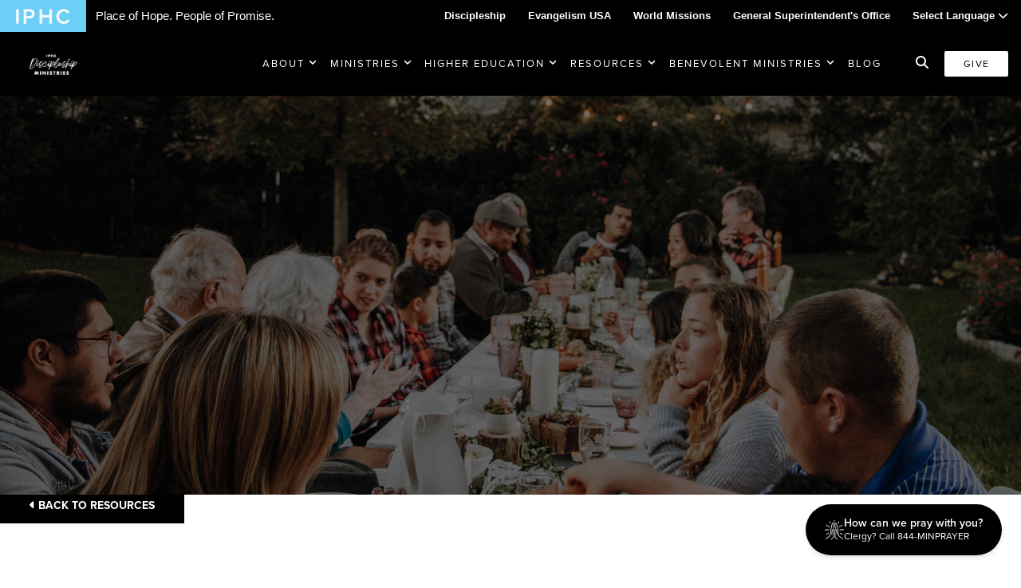

--- FILE ---
content_type: text/html; charset=UTF-8
request_url: https://iphc.org/discipleship/resources/the-chronicles-of-narnia/
body_size: 14757
content:
<!DOCTYPE html>
<html lang="en-US">
<head >
<meta charset="UTF-8" />
<meta name="viewport" content="width=device-width, initial-scale=1" />
<meta name='robots' content='index, follow, max-image-preview:large, max-snippet:-1, max-video-preview:-1' />
	<style>img:is([sizes="auto" i], [sizes^="auto," i]) { contain-intrinsic-size: 3000px 1500px }</style>
	
	<!-- This site is optimized with the Yoast SEO plugin v26.8 - https://yoast.com/product/yoast-seo-wordpress/ -->
	<title>The Chronicles of Narnia - IPHC Discipleship Ministries</title>
	<link rel="canonical" href="https://iphc.org/discipleship/resources/the-chronicles-of-narnia/" />
	<meta property="og:locale" content="en_US" />
	<meta property="og:type" content="article" />
	<meta property="og:title" content="The Chronicles of Narnia - IPHC Discipleship Ministries" />
	<meta property="og:url" content="https://iphc.org/discipleship/resources/the-chronicles-of-narnia/" />
	<meta property="og:site_name" content="IPHC Discipleship Ministries" />
	<meta property="og:image" content="https://iphc.org/discipleship/wp-content/uploads/sites/4/2020/04/chronicles.jpg" />
	<meta property="og:image:width" content="336" />
	<meta property="og:image:height" content="499" />
	<meta property="og:image:type" content="image/jpeg" />
	<meta name="twitter:card" content="summary_large_image" />
	<script type="application/ld+json" class="yoast-schema-graph">{"@context":"https://schema.org","@graph":[{"@type":"WebPage","@id":"https://iphc.org/discipleship/resources/the-chronicles-of-narnia/","url":"https://iphc.org/discipleship/resources/the-chronicles-of-narnia/","name":"The Chronicles of Narnia - IPHC Discipleship Ministries","isPartOf":{"@id":"https://iphc.org/discipleship/#website"},"primaryImageOfPage":{"@id":"https://iphc.org/discipleship/resources/the-chronicles-of-narnia/#primaryimage"},"image":{"@id":"https://iphc.org/discipleship/resources/the-chronicles-of-narnia/#primaryimage"},"thumbnailUrl":"https://iphc.org/discipleship/wp-content/uploads/sites/4/2020/04/chronicles.jpg","datePublished":"2022-09-28T21:08:16+00:00","breadcrumb":{"@id":"https://iphc.org/discipleship/resources/the-chronicles-of-narnia/#breadcrumb"},"inLanguage":"en-US","potentialAction":[{"@type":"ReadAction","target":["https://iphc.org/discipleship/resources/the-chronicles-of-narnia/"]}]},{"@type":"ImageObject","inLanguage":"en-US","@id":"https://iphc.org/discipleship/resources/the-chronicles-of-narnia/#primaryimage","url":"https://iphc.org/discipleship/wp-content/uploads/sites/4/2020/04/chronicles.jpg","contentUrl":"https://iphc.org/discipleship/wp-content/uploads/sites/4/2020/04/chronicles.jpg","width":336,"height":499},{"@type":"BreadcrumbList","@id":"https://iphc.org/discipleship/resources/the-chronicles-of-narnia/#breadcrumb","itemListElement":[{"@type":"ListItem","position":1,"name":"Home","item":"https://iphc.org/discipleship/"},{"@type":"ListItem","position":2,"name":"The Chronicles of Narnia"}]},{"@type":"WebSite","@id":"https://iphc.org/discipleship/#website","url":"https://iphc.org/discipleship/","name":"IPHC Discipleship Ministries","description":"IPHC Discipleship Ministries Department","potentialAction":[{"@type":"SearchAction","target":{"@type":"EntryPoint","urlTemplate":"https://iphc.org/discipleship/?s={search_term_string}"},"query-input":{"@type":"PropertyValueSpecification","valueRequired":true,"valueName":"search_term_string"}}],"inLanguage":"en-US"}]}</script>
	<!-- / Yoast SEO plugin. -->


<link rel='dns-prefetch' href='//cdn.jsdelivr.net' />
<link rel='dns-prefetch' href='//secure.gravatar.com' />
<link rel='dns-prefetch' href='//stats.wp.com' />
<link rel='dns-prefetch' href='//fonts.googleapis.com' />
<link rel='dns-prefetch' href='//v0.wordpress.com' />
<link rel="alternate" type="application/rss+xml" title="IPHC Discipleship Ministries &raquo; Feed" href="https://iphc.org/discipleship/feed/" />
<link rel="alternate" type="application/rss+xml" title="IPHC Discipleship Ministries &raquo; Comments Feed" href="https://iphc.org/discipleship/comments/feed/" />
<link rel="stylesheet" href="https://kit.fontawesome.com/0159fb724a.css" crossorigin="anonymous"><script>
window._wpemojiSettings = {"baseUrl":"https:\/\/s.w.org\/images\/core\/emoji\/16.0.1\/72x72\/","ext":".png","svgUrl":"https:\/\/s.w.org\/images\/core\/emoji\/16.0.1\/svg\/","svgExt":".svg","source":{"concatemoji":"https:\/\/iphc.org\/discipleship\/wp-includes\/js\/wp-emoji-release.min.js?ver=6.8.3"}};
/*! This file is auto-generated */
!function(s,n){var o,i,e;function c(e){try{var t={supportTests:e,timestamp:(new Date).valueOf()};sessionStorage.setItem(o,JSON.stringify(t))}catch(e){}}function p(e,t,n){e.clearRect(0,0,e.canvas.width,e.canvas.height),e.fillText(t,0,0);var t=new Uint32Array(e.getImageData(0,0,e.canvas.width,e.canvas.height).data),a=(e.clearRect(0,0,e.canvas.width,e.canvas.height),e.fillText(n,0,0),new Uint32Array(e.getImageData(0,0,e.canvas.width,e.canvas.height).data));return t.every(function(e,t){return e===a[t]})}function u(e,t){e.clearRect(0,0,e.canvas.width,e.canvas.height),e.fillText(t,0,0);for(var n=e.getImageData(16,16,1,1),a=0;a<n.data.length;a++)if(0!==n.data[a])return!1;return!0}function f(e,t,n,a){switch(t){case"flag":return n(e,"\ud83c\udff3\ufe0f\u200d\u26a7\ufe0f","\ud83c\udff3\ufe0f\u200b\u26a7\ufe0f")?!1:!n(e,"\ud83c\udde8\ud83c\uddf6","\ud83c\udde8\u200b\ud83c\uddf6")&&!n(e,"\ud83c\udff4\udb40\udc67\udb40\udc62\udb40\udc65\udb40\udc6e\udb40\udc67\udb40\udc7f","\ud83c\udff4\u200b\udb40\udc67\u200b\udb40\udc62\u200b\udb40\udc65\u200b\udb40\udc6e\u200b\udb40\udc67\u200b\udb40\udc7f");case"emoji":return!a(e,"\ud83e\udedf")}return!1}function g(e,t,n,a){var r="undefined"!=typeof WorkerGlobalScope&&self instanceof WorkerGlobalScope?new OffscreenCanvas(300,150):s.createElement("canvas"),o=r.getContext("2d",{willReadFrequently:!0}),i=(o.textBaseline="top",o.font="600 32px Arial",{});return e.forEach(function(e){i[e]=t(o,e,n,a)}),i}function t(e){var t=s.createElement("script");t.src=e,t.defer=!0,s.head.appendChild(t)}"undefined"!=typeof Promise&&(o="wpEmojiSettingsSupports",i=["flag","emoji"],n.supports={everything:!0,everythingExceptFlag:!0},e=new Promise(function(e){s.addEventListener("DOMContentLoaded",e,{once:!0})}),new Promise(function(t){var n=function(){try{var e=JSON.parse(sessionStorage.getItem(o));if("object"==typeof e&&"number"==typeof e.timestamp&&(new Date).valueOf()<e.timestamp+604800&&"object"==typeof e.supportTests)return e.supportTests}catch(e){}return null}();if(!n){if("undefined"!=typeof Worker&&"undefined"!=typeof OffscreenCanvas&&"undefined"!=typeof URL&&URL.createObjectURL&&"undefined"!=typeof Blob)try{var e="postMessage("+g.toString()+"("+[JSON.stringify(i),f.toString(),p.toString(),u.toString()].join(",")+"));",a=new Blob([e],{type:"text/javascript"}),r=new Worker(URL.createObjectURL(a),{name:"wpTestEmojiSupports"});return void(r.onmessage=function(e){c(n=e.data),r.terminate(),t(n)})}catch(e){}c(n=g(i,f,p,u))}t(n)}).then(function(e){for(var t in e)n.supports[t]=e[t],n.supports.everything=n.supports.everything&&n.supports[t],"flag"!==t&&(n.supports.everythingExceptFlag=n.supports.everythingExceptFlag&&n.supports[t]);n.supports.everythingExceptFlag=n.supports.everythingExceptFlag&&!n.supports.flag,n.DOMReady=!1,n.readyCallback=function(){n.DOMReady=!0}}).then(function(){return e}).then(function(){var e;n.supports.everything||(n.readyCallback(),(e=n.source||{}).concatemoji?t(e.concatemoji):e.wpemoji&&e.twemoji&&(t(e.twemoji),t(e.wpemoji)))}))}((window,document),window._wpemojiSettings);
</script>
<link rel='stylesheet' id='eo-leaflet.js-css' href='https://iphc.org/discipleship/wp-content/plugins/event-organiser/lib/leaflet/leaflet.min.css?ver=1.4.0' media='all' />
<style id='eo-leaflet.js-inline-css'>
.leaflet-popup-close-button{box-shadow:none!important;}
</style>
<link rel='stylesheet' id='jetpack_related-posts-css' href='https://iphc.org/discipleship/wp-content/plugins/jetpack/modules/related-posts/related-posts.css?ver=20240116' media='all' />
<style id='wp-emoji-styles-inline-css'>

	img.wp-smiley, img.emoji {
		display: inline !important;
		border: none !important;
		box-shadow: none !important;
		height: 1em !important;
		width: 1em !important;
		margin: 0 0.07em !important;
		vertical-align: -0.1em !important;
		background: none !important;
		padding: 0 !important;
	}
</style>
<style id='classic-theme-styles-inline-css'>
/*! This file is auto-generated */
.wp-block-button__link{color:#fff;background-color:#32373c;border-radius:9999px;box-shadow:none;text-decoration:none;padding:calc(.667em + 2px) calc(1.333em + 2px);font-size:1.125em}.wp-block-file__button{background:#32373c;color:#fff;text-decoration:none}
</style>
<link rel='stylesheet' id='mediaelement-css' href='https://iphc.org/discipleship/wp-includes/js/mediaelement/mediaelementplayer-legacy.min.css?ver=4.2.17' media='all' />
<link rel='stylesheet' id='wp-mediaelement-css' href='https://iphc.org/discipleship/wp-includes/js/mediaelement/wp-mediaelement.min.css?ver=6.8.3' media='all' />
<style id='jetpack-sharing-buttons-style-inline-css'>
.jetpack-sharing-buttons__services-list{display:flex;flex-direction:row;flex-wrap:wrap;gap:0;list-style-type:none;margin:5px;padding:0}.jetpack-sharing-buttons__services-list.has-small-icon-size{font-size:12px}.jetpack-sharing-buttons__services-list.has-normal-icon-size{font-size:16px}.jetpack-sharing-buttons__services-list.has-large-icon-size{font-size:24px}.jetpack-sharing-buttons__services-list.has-huge-icon-size{font-size:36px}@media print{.jetpack-sharing-buttons__services-list{display:none!important}}.editor-styles-wrapper .wp-block-jetpack-sharing-buttons{gap:0;padding-inline-start:0}ul.jetpack-sharing-buttons__services-list.has-background{padding:1.25em 2.375em}
</style>
<link rel='stylesheet' id='ingage-slick-gallery-css' href='https://iphc.org/discipleship/wp-content/plugins/ingage-slick-gallery/public/css/slick-wordpress-gallery-public.css?ver=1.0.0' media='all' />
<link rel='stylesheet' id='ingage-slick-gallery_slickcss_base-css' href='https://iphc.org/discipleship/wp-content/plugins/ingage-slick-gallery/public/bower_components/slick-carousel/slick/slick.css?ver=1.0.0' media='all' />
<link rel='stylesheet' id='ingage-slick-gallery_slickcss_theme-css' href='https://iphc.org/discipleship/wp-content/plugins/ingage-slick-gallery/public/bower_components/slick-carousel/slick/slick-theme.css?ver=1.0.0' media='all' />
<link rel='stylesheet' id='ing-frontend-style-css' href='https://iphc.org/discipleship/wp-content/plugins/ingage-so-widgets/css/ing-frontend.css?ver=1.12' media='all' />
<link rel='stylesheet' id='ing-google-fonts-css' href='https://fonts.googleapis.com/css?family=Open+Sans%3A300%2C400%2C600%7CMontserrat%3A200%2C300%2C400%2C600%2C700&#038;ver=6.8.3' media='all' />
<link rel='stylesheet' id='ing-main-style-css' href='https://iphc.org/discipleship/wp-content/themes/iphc-child-v3/dist/css/main.css?ver=1769015862' media='all' />
<link rel='stylesheet' id='ing-add-style-css' href='https://iphc.org/discipleship/wp-content/themes/iphc-child-v3/dist/css/app.css?ver=1769708013' media='all' />
<link rel='stylesheet' id='simcal-qtip-css' href='https://iphc.org/discipleship/wp-content/plugins/google-calendar-events/assets/generated/vendor/jquery.qtip.min.css?ver=3.5.5' media='all' />
<link rel='stylesheet' id='simcal-default-calendar-grid-css' href='https://iphc.org/discipleship/wp-content/plugins/google-calendar-events/assets/generated/default-calendar-grid.min.css?ver=3.5.5' media='all' />
<link rel='stylesheet' id='simcal-default-calendar-list-css' href='https://iphc.org/discipleship/wp-content/plugins/google-calendar-events/assets/generated/default-calendar-list.min.css?ver=3.5.5' media='all' />
<script id="jetpack_related-posts-js-extra">
var related_posts_js_options = {"post_heading":"h4"};
</script>
<script src="https://iphc.org/discipleship/wp-content/plugins/jetpack/_inc/build/related-posts/related-posts.min.js?ver=20240116" id="jetpack_related-posts-js"></script>
<script src="https://iphc.org/discipleship/wp-includes/js/jquery/jquery.min.js?ver=3.7.1" id="jquery-core-js"></script>
<script src="https://iphc.org/discipleship/wp-includes/js/jquery/jquery-migrate.min.js?ver=3.4.1" id="jquery-migrate-js"></script>
<script src="https://iphc.org/discipleship/wp-content/plugins/ingage-slick-gallery/public/bower_components/slick-carousel/slick/slick.min.js?ver=1.0.0" id="ingage-slick-gallery_slickjs-js"></script>
<script id="ingage-slick-gallery-js-extra">
var WP_SLICK = {"dev_mode":"","css":"1","js":"1"};
</script>
<script src="https://iphc.org/discipleship/wp-content/plugins/ingage-slick-gallery/public/js/slick-wordpress-gallery-public.js?ver=1.0.0" id="ingage-slick-gallery-js"></script>
<link rel="https://api.w.org/" href="https://iphc.org/discipleship/wp-json/" /><link rel="EditURI" type="application/rsd+xml" title="RSD" href="https://iphc.org/discipleship/xmlrpc.php?rsd" />
<meta name="generator" content="WordPress 6.8.3" />
<meta name="generator" content="Seriously Simple Podcasting 3.12.0" />
<link rel="alternate" title="oEmbed (JSON)" type="application/json+oembed" href="https://iphc.org/discipleship/wp-json/oembed/1.0/embed?url=https%3A%2F%2Fiphc.org%2Fdiscipleship%2Fresources%2Fthe-chronicles-of-narnia%2F" />
<link rel="alternate" title="oEmbed (XML)" type="text/xml+oembed" href="https://iphc.org/discipleship/wp-json/oembed/1.0/embed?url=https%3A%2F%2Fiphc.org%2Fdiscipleship%2Fresources%2Fthe-chronicles-of-narnia%2F&#038;format=xml" />
<!-- Start Fluid Video Embeds Style Tag -->
<style type="text/css">
/* Fluid Video Embeds */
.fve-video-wrapper {
    position: relative;
    overflow: hidden;
    height: 0;
    background-color: transparent;
    padding-bottom: 56.25%;
    margin: 0.5em 0;
}
.fve-video-wrapper iframe,
.fve-video-wrapper object,
.fve-video-wrapper embed {
    position: absolute;
    display: block;
    top: 0;
    left: 0;
    width: 100%;
    height: 100%;
}
.fve-video-wrapper a.hyperlink-image {
    position: relative;
    display: none;
}
.fve-video-wrapper a.hyperlink-image img {
    position: relative;
    z-index: 2;
    width: 100%;
}
.fve-video-wrapper a.hyperlink-image .fve-play-button {
    position: absolute;
    left: 35%;
    top: 35%;
    right: 35%;
    bottom: 35%;
    z-index: 3;
    background-color: rgba(40, 40, 40, 0.75);
    background-size: 100% 100%;
    border-radius: 10px;
}
.fve-video-wrapper a.hyperlink-image:hover .fve-play-button {
    background-color: rgba(0, 0, 0, 0.85);
}
</style>
<!-- End Fluid Video Embeds Style Tag -->
<link rel='stylesheet' id='iphc_cal_fullcalstyle-css' href='https://iphc.org/discipleship/wp-content/plugins/iphc-calendars/bower_components/fullcalendar/dist/fullcalendar.css?ver=6.8.3' media='all' />
<link rel='stylesheet' id='iphc_cal_fullcalstyle_print-css' href='https://iphc.org/discipleship/wp-content/plugins/iphc-calendars/bower_components/fullcalendar/dist/fullcalendar.print.css?ver=6.8.3' media='print' />
<link rel='stylesheet' id='iphc_cal_main-css' href='https://iphc.org/discipleship/wp-content/plugins/iphc-calendars/assets/css/iphc-cal.css?ver=6.8.3' media='all' />
  <script type="text/javascript" src="//use.typekit.net/iri3plc.js"></script>
  <script type="text/javascript">
    try {
      Typekit.load();
    } catch (e) {}
  </script>
  <meta name="google-translate-customization" content="ea4825d2af6eee9-ba26ebc54a018dbc-g7af46161314a4375-7">
  </meta>


<link rel="alternate" type="application/rss+xml" title="Podcast RSS feed" href="https://iphc.org/discipleship/feed/podcast" />

	<style>img#wpstats{display:none}</style>
		<link rel="icon" href="https://iphc.org/discipleship/wp-content/themes/iphc-child-v3/images/favicon.jpg" />
  <link rel="stylesheet" href="https://use.typekit.net/iri3plc.css">

<style type="text/css">
    :root {
        --site_header_background : #000000;
        --mobile_nav_button_color : #ffffff;
        --mobile_nav_header_background : #000000;

        --nav_link_color : #ffffff;
        --nav_link_color_hover : #f9f9f9;

    }
</style>
</head>
<body class="wp-singular resources-template-default single single-resources postid-9377 wp-theme-genesis wp-child-theme-iphc-child-v3 header-full-width content-sidebar genesis-breadcrumbs-hidden sdrn_jquery sdrn_left iphc-subsite iphc-disc"><div class="site-container">	
	<div class="wmax bg-black text-white topbar" id="unity-bar-full">
		<div class="wmax flex items-center ">
							<div class="box left">
					<a  href="/">
						<img src="https://iphc.org/discipleship/wp-content/themes/iphc-child-v3/images/_logos/logo-main.jpg" class="unity-logo" style="width: 108px;" alt="iphc-logo" />
					</a>
					<div class="unity-tagline">Place of Hope. People of Promise.</div>
				</div>
			
			<div class="box right">
				<ul class="unity-nav">
					<li><a class="text-white hover:text-white" href="/discipleship">Discipleship</a></li>
					<li><a class="text-white hover:text-white" href="/evangelism">Evangelism USA</a></li>
					<li><a class="text-white hover:text-white" href="/missions">World Missions</a></li>
					<li><a class="text-white hover:text-white" href="/gso">General Superintendent's Office</a></li>
					<li class="custom-translate" x-cloak x-data="{ open: false  }">
						<a class="text-white hover:text-white" href="#" @click="open = !open">Select Language <i class="fas fa-chevron-down"></i></a>
						<ul class="bg-black text-white fixed z-50 top-9 m-0 w-full text-left list-none" style="margin: 0; padding-inline-start: 0;" x-show="open">
							<li style="display:block" class="hover:bg-gray-900 w-full"><a href="#" class="text-white hover:text-white px-10" @click="open = false; triggerTranslate('en')">English</a></li>
							<li style="display:block" class="hover:bg-gray-900 w-full"><a href="#" class="text-white hover:text-white px-10" @click="open = false; triggerTranslate('es')">Spanish</a></li>
							<li style="display:block" class="hover:bg-gray-900 w-full"><a href="#" class="text-white hover:text-white px-10" @click="open = false; triggerTranslate('fr')">French</a></li>
							<li style="display:block" class="hover:bg-gray-900 w-full"><a href="#" class="text-white hover:text-white px-10" @click="open = false; triggerTranslate('de')">German</a></li>
							<li style="display:block" class="hover:bg-gray-900 w-full"><a href="#" class="text-white hover:text-white px-10" @click="open = false; triggerTranslate('zh-CN')">Chinese</a></li>
							<li style="display:block" class="hover:bg-gray-900 w-full"><a href="#" class="text-white hover:text-white px-10" @click="open = false; triggerTranslate('ja')">Japanese</a></li>
							<li style="display:block" class="hover:bg-gray-900 w-full"><a href="#" class="text-white hover:text-white px-10" @click="open = false; triggerTranslate('ar')">Arabic</a></li>
						</ul>
					</li>
					<li class="translation hidden">
						<div id="google_translate_element"></div>
					</li>
				</ul>
			</div>
		</div>
	</div>

 

<header class="site-header wmax relative z-1 shadow-lg" itemscope="" itemtype="https://schema.org/WPHeader">
	<div class="flex items-center justify-between">
		<div class="flex-shrink title-area px-4 py-3 md:px-3 md:px-6 md:py-4 text-center">
			<div class="m-0 p-0 leading-zero" itemprop="headline">
				<a href="https://iphc.org/discipleship" class="block">
					<img src="https://iphc.org/discipleship/wp-content/uploads/sites/4/2025/04/DM-logo.png" class="max-h-8 lg:max-h-12 w-auto h-auto" alt="site logo"  />
				</a>
			</div>
		</div>
		<div class="flex-grow hidden pr-4 xl:block justify-self-end text-right px-6">
			<nav class="mx-auto inline-block nav-header" itemscope="" itemtype="https://schema.org/SiteNavigationElement">
					<ul id="menu-main" class="menu genesis-nav-menu nav-menu-v2"><li id="menu-item-43" class="menu-item menu-item-type-custom menu-item-object-custom menu-item-has-children menu-item-43"><a href="#">About</a>
		<span class="dropdown-icon inline-block">
			<span class="icon-closed"><svg class="w-3 h-3" fill="none" stroke="currentColor" viewBox="0 0 24 24" xmlns="http://www.w3.org/2000/svg">
            <path stroke-linecap="round" stroke-linejoin="round" stroke-width="3" d="M19 9l-7 7-7-7"></path>
            </svg></span>
		</span>
<ul class="sub-menu">
	<li id="menu-item-10350" class="menu-item menu-item-type-custom menu-item-object-custom menu-item-has-children menu-item-10350"><a>Events</a>
		<span class="dropdown-icon flex-shrink">
			<span class="icon-closed"><svg class="w-3 h-3" fill="none" stroke="currentColor" viewBox="0 0 24 24" xmlns="http://www.w3.org/2000/svg">
        <path stroke-linecap="round" stroke-linejoin="round" stroke-width="3" d="M9 5l7 7-7 7"></path>
        </svg></span>
		</span>
	<ul class="sub-menu">
		<li id="menu-item-10745" class="menu-item menu-item-type-custom menu-item-object-custom menu-item-10745"><a href="http://iphc.org/discipleship/events">Discipleship Events</a></li>
		<li id="menu-item-9800" class="menu-item menu-item-type-post_type menu-item-object-calendar menu-item-9800"><a href="https://iphc.org/discipleship/calendar/discipleship-calendar-grid/">Discipleship Calendar</a></li>
		<li id="menu-item-10746" class="menu-item menu-item-type-custom menu-item-object-custom menu-item-10746"><a href="https://iphc.org/calendars/">IPHC Calendar</a></li>
	</ul>
</li>
	<li id="menu-item-5398" class="menu-item menu-item-type-custom menu-item-object-custom menu-item-5398"><a href="https://iphc.org/discipleship/our-team">Our Team</a></li>
	<li id="menu-item-9415" class="menu-item menu-item-type-post_type menu-item-object-page menu-item-9415"><a href="https://iphc.org/discipleship/milemarkers-of-discipleship/">Milemarkers of Discipleship</a></li>
	<li id="menu-item-9166" class="menu-item menu-item-type-custom menu-item-object-custom menu-item-9166"><a href="https://iphc.org/discipleship/wp-content/uploads/sites/4/2022/09/DM-Resource-guide.pdf">Discipleship Resource Guide</a></li>
	<li id="menu-item-5399" class="menu-item menu-item-type-custom menu-item-object-custom menu-item-5399"><a href="https://iphc.org/discipleship/conference-dm-directors/">Conference Discipleship Directors</a></li>
	<li id="menu-item-5400" class="menu-item menu-item-type-custom menu-item-object-custom menu-item-5400"><a href="https://iphc.org/discipleship/dm-council/">Discipleship Ministries Council</a></li>
</ul>
</li>
<li id="menu-item-266" class="menu-item menu-item-type-custom menu-item-object-custom menu-item-has-children menu-item-266"><a href="https://iphc.org/discipleship/ministries/">Ministries</a>
		<span class="dropdown-icon inline-block">
			<span class="icon-closed"><svg class="w-3 h-3" fill="none" stroke="currentColor" viewBox="0 0 24 24" xmlns="http://www.w3.org/2000/svg">
            <path stroke-linecap="round" stroke-linejoin="round" stroke-width="3" d="M19 9l-7 7-7-7"></path>
            </svg></span>
		</span>
<ul class="sub-menu">
	<li id="menu-item-54" class="menu-item menu-item-type-post_type menu-item-object-page menu-item-54"><a href="https://iphc.org/discipleship/men/">Men’s Ministries</a></li>
	<li id="menu-item-215" class="menu-item menu-item-type-post_type menu-item-object-page menu-item-215"><a href="https://iphc.org/discipleship/women/">Women’s Ministries</a></li>
	<li id="menu-item-252" class="menu-item menu-item-type-post_type menu-item-object-page menu-item-252"><a href="https://iphc.org/discipleship/students/">Student Ministries</a></li>
	<li id="menu-item-213" class="menu-item menu-item-type-custom menu-item-object-custom menu-item-213"><a href="https://iphc.org/youthquest">YouthQuest</a></li>
	<li id="menu-item-6847" class="menu-item menu-item-type-post_type menu-item-object-page menu-item-6847"><a href="https://iphc.org/discipleship/kids/">Kids&#8217; Ministries</a></li>
	<li id="menu-item-6850" class="menu-item menu-item-type-post_type menu-item-object-page menu-item-6850"><a href="https://iphc.org/discipleship/girls/">Girls&#8217; Ministries</a></li>
	<li id="menu-item-8558" class="menu-item menu-item-type-custom menu-item-object-custom menu-item-8558"><a href="https://iphc.org/discipleship/iphc-boys">Boys&#8217; Ministries</a></li>
	<li id="menu-item-5992" class="menu-item menu-item-type-custom menu-item-object-custom menu-item-5992"><a href="https://the-iff.com">Initiative for Faith and Family</a></li>
	<li id="menu-item-7809" class="menu-item menu-item-type-post_type menu-item-object-page menu-item-7809"><a href="https://iphc.org/discipleship/worship/">Worship</a></li>
</ul>
</li>
<li id="menu-item-217" class="menu-item menu-item-type-custom menu-item-object-custom menu-item-has-children menu-item-217"><a href="https://iphc.org/discipleship/higher-education/">Higher Education</a>
		<span class="dropdown-icon inline-block">
			<span class="icon-closed"><svg class="w-3 h-3" fill="none" stroke="currentColor" viewBox="0 0 24 24" xmlns="http://www.w3.org/2000/svg">
            <path stroke-linecap="round" stroke-linejoin="round" stroke-width="3" d="M19 9l-7 7-7-7"></path>
            </svg></span>
		</span>
<ul class="sub-menu">
	<li id="menu-item-220" class="menu-item menu-item-type-custom menu-item-object-custom menu-item-220"><a href="http://www.advantagecollege.org/">Advantage College</a></li>
	<li id="menu-item-221" class="menu-item menu-item-type-custom menu-item-object-custom menu-item-221"><a href="http://ec.edu/">Emmanuel University</a></li>
	<li id="menu-item-222" class="menu-item menu-item-type-custom menu-item-object-custom menu-item-222"><a href="https://holmes.edu/">Holmes Bible College</a></li>
	<li id="menu-item-223" class="menu-item menu-item-type-custom menu-item-object-custom menu-item-223"><a href="http://swcu.edu">Southwestern Christian University</a></li>
	<li id="menu-item-256" class="menu-item menu-item-type-post_type menu-item-object-page menu-item-256"><a href="https://iphc.org/discipleship/scholarship-opportunities/">Scholarship Opportunities</a></li>
	<li id="menu-item-4695" class="menu-item menu-item-type-post_type menu-item-object-page menu-item-4695"><a href="https://iphc.org/discipleship/women/vision4education/">Vision 4 Education</a></li>
</ul>
</li>
<li id="menu-item-638" class="menu-item menu-item-type-custom menu-item-object-custom menu-item-has-children menu-item-638"><a href="https://iphc.org/discipleship/resources/">Resources</a>
		<span class="dropdown-icon inline-block">
			<span class="icon-closed"><svg class="w-3 h-3" fill="none" stroke="currentColor" viewBox="0 0 24 24" xmlns="http://www.w3.org/2000/svg">
            <path stroke-linecap="round" stroke-linejoin="round" stroke-width="3" d="M19 9l-7 7-7-7"></path>
            </svg></span>
		</span>
<ul class="sub-menu">
	<li id="menu-item-5459" class="menu-item menu-item-type-custom menu-item-object-custom menu-item-5459"><a href="https://iphc.org/discipleship/resources/">Recommended Resources</a></li>
	<li id="menu-item-10349" class="menu-item menu-item-type-custom menu-item-object-custom menu-item-10349"><a href="https://iphc.org/discipleship/the-in-between/">The In-Between</a></li>
	<li id="menu-item-8228" class="menu-item menu-item-type-custom menu-item-object-custom menu-item-8228"><a href="https://iphc.org/discipleship/discipleship-ministries-podcasts/">Discipleship Podcasts</a></li>
	<li id="menu-item-8219" class="menu-item menu-item-type-custom menu-item-object-custom menu-item-8219"><a href="https://iphc.org/discipleship/pentecost-life-in-the-spirit/">Pentecost Resources</a></li>
	<li id="menu-item-1484" class="menu-item menu-item-type-custom menu-item-object-custom menu-item-1484"><a href="https://iphc.org/logos/">Logos</a></li>
	<li id="menu-item-5463" class="menu-item menu-item-type-custom menu-item-object-custom menu-item-5463"><a href="https://iphc.org/discipleship/pastor-appreciation/">Pastor Appreciation</a></li>
	<li id="menu-item-5462" class="menu-item menu-item-type-custom menu-item-object-custom menu-item-5462"><a href="https://iphc.org/discipleship/bible-reading-guides/">Bible Reading Guides</a></li>
	<li id="menu-item-5460" class="menu-item menu-item-type-custom menu-item-object-custom menu-item-5460"><a href="https://lifespringsresources.com/iphc-ministries/discipleship-ministries">LifeSprings Church Resources</a></li>
	<li id="menu-item-10345" class="menu-item menu-item-type-custom menu-item-object-custom menu-item-10345"><a href="https://iphc.org/discipleship/right-now-media/">Join our RightNow Media</a></li>
</ul>
</li>
<li id="menu-item-218" class="menu-item menu-item-type-custom menu-item-object-custom menu-item-has-children menu-item-218"><a href="https://iphc.org/discipleship/benevolent-ministries/">Benevolent Ministries</a>
		<span class="dropdown-icon inline-block">
			<span class="icon-closed"><svg class="w-3 h-3" fill="none" stroke="currentColor" viewBox="0 0 24 24" xmlns="http://www.w3.org/2000/svg">
            <path stroke-linecap="round" stroke-linejoin="round" stroke-width="3" d="M19 9l-7 7-7-7"></path>
            </svg></span>
		</span>
<ul class="sub-menu">
	<li id="menu-item-5466" class="menu-item menu-item-type-custom menu-item-object-custom menu-item-5466"><a href="https://iphc.org/discipleship/disaster/">Disaster Relief USA</a></li>
	<li id="menu-item-5467" class="menu-item menu-item-type-custom menu-item-object-custom menu-item-5467"><a href="https://iphc.org/discipleship/the-childrens-center/">The Children&#8217;s Center</a></li>
	<li id="menu-item-5468" class="menu-item menu-item-type-custom menu-item-object-custom menu-item-5468"><a href="https://iphc.org/discipleship/falcon-childrens-home/">Falcon Children&#8217;s Home</a></li>
	<li id="menu-item-5929" class="menu-item menu-item-type-custom menu-item-object-custom menu-item-5929"><a href="https://iphc.org/discipleship/harvest-train/">Harvest Train</a></li>
</ul>
</li>
<li id="menu-item-5469" class="menu-item menu-item-type-custom menu-item-object-custom menu-item-5469"><a href="https://iphc.org/discipleship/blog/">Blog</a></li>
</ul>		
			</nav>
		</div>
		<div class="flex items-center text-right justify-end pr-5 lg:px-4">
			<div class="flex-shrink block give-area">
				<div class="hidden lg:inline-flex mr-4">
					<a title="Search" class="inline-search-btn text-white hover:text-theme-primary hover:cursor-pointer" data-micromodal-trigger="iphc-search-modal"><i class="fas fa-search"></i></a>
				</div>
				<div class="inline-flex pr-4 xl:pr-0">
					<a href="https://give.iphc.org/discipleship" class="button donate bg-white text-black px-6 py-2 text-xs font-normal lg:px-6 lg:py-2 rounded-sm tracking-widest" target="_blank">Give</a>
				</div>
			</div>
			<div class="flex-shrink block xl:hidden mobile-nav-area">
				<div id="custom_mobile_trigger">
					<svg class="block h-8 w-8" xmlns="http://www.w3.org/2000/svg" fill="none" viewBox="0 0 24 24" stroke="currentColor" aria-hidden="true">
						<path stroke-linecap="round" stroke-linejoin="round" stroke-width="1" d="M4 6h16M4 12h16M4 18h16" />
					</svg>
				</div>
			</div>
		</div>
	</div>
</header>




<div class="site-inner"><div class="page-header  jarallax" data-img-position="center center" >


      <img class=" jarallax-img" src="https://iphc.org/discipleship/wp-content/uploads/sites/4/2019/12/Table.jpg" alt="hero image">



<div class="container w1000" style="z-index: 99;">
  <h1 class="entry-title"></h1></div>
</div><div class="content-sidebar-wrap"><main class="content">	<div class="backtoarchive top">
		<a class="button" href="/resources"><i class="fa fa-caret-left"></i> Back to Resources</a>
	</div>
<article class="post-9377 resources type-resources status-publish has-post-thumbnail resource_ministries-kids resource_years-1495 resource_types-books entry" aria-label="The Chronicles of Narnia"><header class="entry-header"></header><div class="entry-content">
<div id='jp-relatedposts' class='jp-relatedposts' >
	<h3 class="jp-relatedposts-headline"><em>Related</em></h3>
</div></div><footer class="entry-footer"></footer></article>	<div class="backtoarchive bottom">
		<a class="button" href="/resources"><i class="fa fa-caret-left"></i> Back to Resources</a>
	</div>
</main></div></div>      <footer class="site-footer" itemscope="" itemtype="https://schema.org/WPFooter">
        <div class="section unity">
            <div class="container w1140 flexbox">
                <ul class="unity-nav">
					<!-- <li class="iphc"><a href="/">iphc</a></li> -->
					<li class="discipleship"><a href="/discipleship">Discipleship</a></li>
					<li class="evusa"><a href="/evangelism">Evangelism USA</a></li>
					<li class="wm"><a href="/missions">World Missions</a></li>
					<li class="gso"><a href="/gso">General Superintendent's Office</a></li>
					<li class="translation"><div id="google_translate_element"></div></li>
				</ul>
            </div>
        </div>
		<div class="container w1000 logo-info">
            <a href="https://iphc.org"><img src="https://iphc.org/discipleship/wp-content/themes/iphc-child-v3/images/_logos/logo-main.jpg" class="footer-logo" alt="iphc site logo" /></a>
            <p class="cp-info">P.O. Box 12609 Oklahoma City, OK 73157 | Address: 7300 NW 39th Expy. Bethany, OK 73008 | Phone: 405-787-7110</p>
        </div> 
        <div class="container w900 copyright">
           Proud Member <a href="http://www.ecfa.org/" rel="nofollow" target="_blank" style="">ECFA</a> <img src="https://iphc.org/discipleship/wp-content/themes/iphc-child-v3/images/_global/ecfa-logo.jpg" class="ecfa-logo" alt="ECFA logo" /> | Copyright 2026 IPHC. All Rights Reserved | <a href="http://iphc.org/termsofuse/">Terms of Use</a> | <a href="http://iphc.org/privacypolicy/">Privacy Policy</a> | Powered by <a href="https://ingage.co" title="Orlando Website Design">Ingage</a>
        </div>
    </footer>
  

</div><script type="speculationrules">
{"prefetch":[{"source":"document","where":{"and":[{"href_matches":"\/discipleship\/*"},{"not":{"href_matches":["\/discipleship\/wp-*.php","\/discipleship\/wp-admin\/*","\/discipleship\/wp-content\/uploads\/sites\/4\/*","\/discipleship\/wp-content\/*","\/discipleship\/wp-content\/plugins\/*","\/discipleship\/wp-content\/themes\/iphc-child-v3\/*","\/discipleship\/wp-content\/themes\/genesis\/*","\/discipleship\/*\\?(.+)"]}},{"not":{"selector_matches":"a[rel~=\"nofollow\"]"}},{"not":{"selector_matches":".no-prefetch, .no-prefetch a"}}]},"eagerness":"conservative"}]}
</script>
  <script>
    (function(i, s, o, g, r, a, m) {
      i['GoogleAnalyticsObject'] = r;
      i[r] = i[r] || function() {
        (i[r].q = i[r].q || []).push(arguments)
      }, i[r].l = 1 * new Date();
      a = s.createElement(o),
        m = s.getElementsByTagName(o)[0];
      a.async = 1;
      a.src = g;
      m.parentNode.insertBefore(a, m)
    })(window, document, 'script', '//www.google-analytics.com/analytics.js', 'ga');

    ga('create', 'UA-19038159-1', 'auto');
    ga('send', 'pageview');
  </script>


  <script type="text/javascript">
    function googleTranslateElementInit() {
      new google.translate.TranslateElement({
        pageLanguage: 'en',
        layout: google.translate.TranslateElement.InlineLayout.SIMPLE,
        includedLanguages: 'en,es,fr,de,zh-CN,ja,ar',
        autoDisplay: false,
      }, 'google_translate_element');
    }
    function triggerTranslate(lang) {

      console.log('triggerTranslate', lang);
 
      var pageLanguage = 'en'; // Your site's original language
    
      if (!lang || lang === pageLanguage) {
          // Clear cookies and reload
          document.cookie = 'googtrans=/en/en; path=/';
          document.cookie = 'googtrans=/en/en; path=/; domain=' + window.location.hostname;
          window.location.reload();
          return;
      }
      
      // Set the translation cookie manually
      document.cookie = 'googtrans=/en/' + lang + '; path=/';
      document.cookie = 'googtrans=/en/' + lang + '; path=/; domain=' + window.location.hostname;
      
      // Also trigger the widget
      var selectField = document.querySelector('.goog-te-combo');
      if (!selectField) {
          selectField = document.querySelector('#google_translate_element select');
      }
      
      if (selectField) {
          selectField.value = lang;
          selectField.dispatchEvent(new Event('change'));
      } else {
          // If widget not ready, just reload with cookie set
          window.location.reload();
      }
    }



  </script>
  <script type="text/javascript" src="//translate.google.com/translate_a/element.js?cb=googleTranslateElementInit"></script>
<style>

  .goog-te-banner-frame,
  .skiptranslate,
  #goog-gt-tt,
  .goog-te-balloon-frame {
      display: none !important;
  }

  body {
    top: 0 !important;
  }

  </style>

<div  class="modal micromodal-slide" id="iphc-search-modal" aria-hidden="true">
  <div class="modal__overlay" tabindex="-1" data-micromodal-close>
    <div class="modal__container" role="dialog" aria-modal="true" aria-labelledby="iphc-search-modal-title" >
      <header class="modal__header">
        <h2 class="modal__title" id="iphc-search-modal-title">
          Search this Site
        </h2>
        <button class="modal__close" aria-label="Close modal" data-micromodal-close></button>
        </header>
        <form method="get" id="searchform" action="https://iphc.org/discipleship/">

        <div class="modal__content" id="iphc-search-modal-content">
                                        <div class="search-text" id="search-text">
                        <input type="text" name="s" id="s" autocomplete="off" placeholder="Type keywords to search..." value="" />
                    </div>
                    <input type="hidden" name="searchblogs" value="4" />
        </div>
        <footer class="modal__footer">
          <!-- <button class="button">Search</button> -->
          <input type="submit" id="searchsubmit" class="button" value="Search" />

          <!-- <button class="button" data-micromodal-close aria-label="Close this dialog window">Close</button> -->
        </footer>
        </form>

    </div>
  </div>
</div>

<div class="modal micromodal-slide" id="resource-auth-modal" aria-hidden="true">
  <div class="modal__overlay" tabindex="-1" data-micromodal-close>
    <div class="modal__container w-auto max-w-none" role="dialog" aria-modal="true" aria-labelledby="resource-auth-modal-title">
        <header class="modal__header">
          <h2 class="modal__title font-semibold capitalize tracking-tight text-2xl" id="resource-auth-modal-title">
            One More Step!
          </h2>
          <button class="modal__close" aria-label="Close modal" data-micromodal-close></button>
        </header>
        <p class="text-lg block text-gray-500 mt-4 mb-0">Enter your details below to get access to all of our ministry resources!</p>
        <form id="resource-auth-form" class="mt-0" x-data x-show="!$store.resources.saving_user">
          <div class="modal__content" id="resource-auth-modal-content">
            <div class="form-control mb-2">
                <label for="fname">First Name</label>
                <input type="text" name="fname" id="auth-fname" autofocus required placeholder="Jane" autocomplete="given-name" />
            </div>
            <div class="form-control mb-2">
                <label for="lname">Last Name</label>
                <input type="text" name="lname" id="auth-lname" autofocus required placeholder="Smith" autocomplete="family-name" />
            </div>
            <div class="form-control mb-2">
                <label for="email">Email Address</label>
                <input type="email" name="email" id="auth-email" required placeholder="name@email.com" autocomplete="email" />
            </div>
            <div class="form-control mb-2">
                <label for="church">Church Name</label>
                <input type="church" name="church" id="auth-church" required placeholder="Calvary Church" />
            </div>
            <div class="form-control mb-2">
                <label for="conference">IPHC Conference</label>
                <select name="conference" id="auth-conference">
                  <option value="none">No IPHC Conference</option>
                                      <option value="53">Across Conference</option>
                                      <option value="539">Alaska District</option>
                                      <option value="48">Alpha Conference</option>
                                      <option value="64">Appalachian Conference</option>
                                      <option value="69">Arizona District</option>
                                      <option value="526">Central America Region</option>
                                      <option value="80">Cornerstone Conference IPHC</option>
                                      <option value="524">Eastern/Sub-Saharan Africa Region</option>
                                      <option value="518">Encourage District</option>
                                      <option value="50">Ephesians 4 Network</option>
                                      <option value="70">Ethnic Reach District</option>
                                      <option value="519">Extended District</option>
                                      <option value="72">Golden West Conference</option>
                                      <option value="86">Grace Bible Ministries</option>
                                      <option value="68">Great Plains Conference</option>
                                      <option value="527">Gulf of Mexico Region</option>
                                      <option value="66">Harvest District</option>
                                      <option value="540">Hawaii District</option>
                                      <option value="82">Heartland Conference</option>
                                      <option value="541">Idaho/Montana District</option>
                                      <option value="521">Indo-Pacific Region</option>
                                      <option value="73">Korean/American Conference</option>
                                      <option value="76">LifePoint Ministries</option>
                                      <option value="523">Mediterranean Region</option>
                                      <option value="79">Metro District</option>
                                      <option value="51">Mid-Atlantic Conference</option>
                                      <option value="542">Mid-South District</option>
                                      <option value="78">Mississippi Conference</option>
                                      <option value="56">New England District</option>
                                      <option value="61">New Horizons Ministries</option>
                                      <option value="81">North Carolina Conference</option>
                                      <option value="62">Northwest District</option>
                                      <option value="522">Northwest Europe Region</option>
                                      <option value="63">Northwest Latin Conference</option>
                                      <option value="54">Pacific Realm District</option>
                                      <option value="67">Pacific Western Network</option>
                                      <option value="75">Red De Ministerios Sonshine</option>
                                      <option value="52">Redemption Ministries</option>
                                      <option value="83">River of Life Ministries</option>
                                      <option value="65">Rocky Mountain Conference</option>
                                      <option value="74">Sonshine Network Ministries</option>
                                      <option value="520">South America Region</option>
                                      <option value="84">South Carolina Conference</option>
                                      <option value="525">Southern Africa Region</option>
                                      <option value="85">Spirit Life Ministries</option>
                                      <option value="49">Tennessee Valley Conference</option>
                                      <option value="87">Texas Latin Conference</option>
                                      <option value="71">West Coast Hispanic Conference</option>
                                      <option value="60">Canada</option>
                                      <option value="57">Caribbean and West Indies Region</option>
                                      <option value="58">Continental Asia Region</option>
                                      <option value="59">Eurasia/Middle East Region</option>
                                      <option value="47">Western Africa Region</option>
                                  </select>
            </div>
          </div>
          <footer class="modal__footer">
            <button class="button block text-center w-full">Submit & Download</button>
          </footer>
        </form>

        <div x-data x-show="$store.resources.saving_user">
          submitting...
        </div>
    </div>
  </div>
</div>

<script src="https://iphc.org/discipleship/wp-content/plugins/iphc-common-func-new/assets/js/fitvids.js?ver=1.0.0" id="iphc-fitvids-js"></script>
<script src="https://iphc.org/discipleship/wp-content/plugins/iphc-common-func-new/assets/js/iphc-common.js?ver=1.0.0" id="iphc-common-js"></script>
<script src="https://iphc.org/discipleship/wp-content/themes/iphc-child-v3/dist/js/vendor.js?ver=1718734527" id="ing-vendor-js"></script>
<script src="https://iphc.org/discipleship/wp-content/themes/iphc-child-v3/dist/lib/js/jquery.sidr.js?ver=1645125912" id="ing-sidr-js"></script>
<script src="https://iphc.org/discipleship/wp-content/themes/iphc-child-v3/dist/lib/js/mobile.nav.frontend.js?ver=1645126617" id="ing-nav-js"></script>
<script src="https://cdn.jsdelivr.net/npm/jquery.cookie@1.4.1/jquery.cookie.min.js?ver=1.4.1" id="ing-cookie-js"></script>
<script id="ing-main-script-js-extra">
var ajax_object = {"ajaxurl":"https:\/\/iphc.org\/discipleship\/wp-admin\/admin-ajax.php","nonce":"222fe404bf"};
</script>
<script src="https://iphc.org/discipleship/wp-content/themes/iphc-child-v3/dist/js/main.js?ver=1718731525" id="ing-main-script-js"></script>
<script src="https://iphc.org/discipleship/wp-content/plugins/google-calendar-events/assets/generated/vendor/jquery.qtip.min.js?ver=3.5.5" id="simcal-qtip-js"></script>
<script id="simcal-default-calendar-js-extra">
var simcal_default_calendar = {"ajax_url":"\/discipleship\/wp-admin\/admin-ajax.php","nonce":"787f350e67","locale":"en_US","text_dir":"ltr","months":{"full":["January","February","March","April","May","June","July","August","September","October","November","December"],"short":["Jan","Feb","Mar","Apr","May","Jun","Jul","Aug","Sep","Oct","Nov","Dec"]},"days":{"full":["Sunday","Monday","Tuesday","Wednesday","Thursday","Friday","Saturday"],"short":["Sun","Mon","Tue","Wed","Thu","Fri","Sat"]},"meridiem":{"AM":"AM","am":"am","PM":"PM","pm":"pm"}};
</script>
<script src="https://iphc.org/discipleship/wp-content/plugins/google-calendar-events/assets/generated/default-calendar.min.js?ver=3.5.5" id="simcal-default-calendar-js"></script>
<script id="jetpack-stats-js-before">
_stq = window._stq || [];
_stq.push([ "view", JSON.parse("{\"v\":\"ext\",\"blog\":\"72249842\",\"post\":\"9377\",\"tz\":\"-6\",\"srv\":\"iphc.org\",\"j\":\"1:15.0\"}") ]);
_stq.push([ "clickTrackerInit", "72249842", "9377" ]);
</script>
<script src="https://stats.wp.com/e-202605.js" id="jetpack-stats-js" defer data-wp-strategy="defer"></script>
<script src="https://iphc.org/discipleship/wp-content/plugins/google-calendar-events/assets/generated/vendor/imagesloaded.pkgd.min.js?ver=3.5.5" id="simplecalendar-imagesloaded-js"></script>


	<!-- mobile nav bar that does not show-->
	<div id="sdrn_bar" class="sdrn_bar" data-from_width="1024">
	</div>
	<!-- mobile nav -->

	<div id="sdrn_menu" class="sdrn_levels left sdrn_jquery" data-custom_icon="" data-custom_icon_open="" data-zooming="no" data-swipe_actions="no" data-how_wide="80" data-expand_sub_with_parent="no">


		<div class="ing_menu_inner">
			
			<div class="ing_menu_header">
				<div class="menu-logo">
					<img src="https://iphc.org/discipleship/wp-content/uploads/sites/4/2025/04/DM-logo.png" alt="site logo" />
				</div>
				<div id="custom_menu_close" class="menu-close">
					<div class="sdrn_ic">
						<span class="sdrn_ic_1"></span>
						<span class="sdrn_ic_2"></span>
						<span class="sdrn_ic_3"></span>
					</div>
					<!--<span class="sdrn_icon sdrn_icon_menu" data-icon="m"></span>-->
					<!-- <span class="menu_title">CLOSE</span> -->
				</div>
			</div>

			
			<div class="mobile-menu-search">
				<form role="search" method="get" id="sdrn_searchform" action="https://iphc.org/discipleship/">
					<input type="text" placeholder="Search our Site" autocomplete="off" value="" name="s" id="s" />
					<input type="hidden" name="searchblogs" value="4" />
					<button type="submit">
						<i class="fas fa-search"></i>
					</button>
				</form>
			</div>

			<div class="ing_menu_body">
				<ul id="sdrn_menu_ul" rel="nofollow">


					<li class="menu-item menu-item-type-custom menu-item-object-custom menu-item-has-children menu-item-43"><a href="#">About</a>
<ul class="sub-menu">
	<li class="menu-item menu-item-type-custom menu-item-object-custom menu-item-has-children menu-item-10350"><a>Events</a>
	<ul class="sub-menu">
		<li class="menu-item menu-item-type-custom menu-item-object-custom menu-item-10745"><a href="http://iphc.org/discipleship/events">Discipleship Events</a></li>
		<li class="menu-item menu-item-type-post_type menu-item-object-calendar menu-item-9800"><a href="https://iphc.org/discipleship/calendar/discipleship-calendar-grid/">Discipleship Calendar</a></li>
		<li class="menu-item menu-item-type-custom menu-item-object-custom menu-item-10746"><a href="https://iphc.org/calendars/">IPHC Calendar</a></li>
	</ul>
</li>
	<li class="menu-item menu-item-type-custom menu-item-object-custom menu-item-5398"><a href="https://iphc.org/discipleship/our-team">Our Team</a></li>
	<li class="menu-item menu-item-type-post_type menu-item-object-page menu-item-9415"><a href="https://iphc.org/discipleship/milemarkers-of-discipleship/">Milemarkers of Discipleship</a></li>
	<li class="menu-item menu-item-type-custom menu-item-object-custom menu-item-9166"><a href="https://iphc.org/discipleship/wp-content/uploads/sites/4/2022/09/DM-Resource-guide.pdf">Discipleship Resource Guide</a></li>
	<li class="menu-item menu-item-type-custom menu-item-object-custom menu-item-5399"><a href="https://iphc.org/discipleship/conference-dm-directors/">Conference Discipleship Directors</a></li>
	<li class="menu-item menu-item-type-custom menu-item-object-custom menu-item-5400"><a href="https://iphc.org/discipleship/dm-council/">Discipleship Ministries Council</a></li>
</ul>
</li>
<li class="menu-item menu-item-type-custom menu-item-object-custom menu-item-has-children menu-item-266"><a href="https://iphc.org/discipleship/ministries/">Ministries</a>
<ul class="sub-menu">
	<li class="menu-item menu-item-type-post_type menu-item-object-page menu-item-54"><a href="https://iphc.org/discipleship/men/">Men’s Ministries</a></li>
	<li class="menu-item menu-item-type-post_type menu-item-object-page menu-item-215"><a href="https://iphc.org/discipleship/women/">Women’s Ministries</a></li>
	<li class="menu-item menu-item-type-post_type menu-item-object-page menu-item-252"><a href="https://iphc.org/discipleship/students/">Student Ministries</a></li>
	<li class="menu-item menu-item-type-custom menu-item-object-custom menu-item-213"><a href="https://iphc.org/youthquest">YouthQuest</a></li>
	<li class="menu-item menu-item-type-post_type menu-item-object-page menu-item-6847"><a href="https://iphc.org/discipleship/kids/">Kids&#8217; Ministries</a></li>
	<li class="menu-item menu-item-type-post_type menu-item-object-page menu-item-6850"><a href="https://iphc.org/discipleship/girls/">Girls&#8217; Ministries</a></li>
	<li class="menu-item menu-item-type-custom menu-item-object-custom menu-item-8558"><a href="https://iphc.org/discipleship/iphc-boys">Boys&#8217; Ministries</a></li>
	<li class="menu-item menu-item-type-custom menu-item-object-custom menu-item-5992"><a href="https://the-iff.com">Initiative for Faith and Family</a></li>
	<li class="menu-item menu-item-type-post_type menu-item-object-page menu-item-7809"><a href="https://iphc.org/discipleship/worship/">Worship</a></li>
</ul>
</li>
<li class="menu-item menu-item-type-custom menu-item-object-custom menu-item-has-children menu-item-217"><a href="https://iphc.org/discipleship/higher-education/">Higher Education</a>
<ul class="sub-menu">
	<li class="menu-item menu-item-type-custom menu-item-object-custom menu-item-220"><a href="http://www.advantagecollege.org/">Advantage College</a></li>
	<li class="menu-item menu-item-type-custom menu-item-object-custom menu-item-221"><a href="http://ec.edu/">Emmanuel University</a></li>
	<li class="menu-item menu-item-type-custom menu-item-object-custom menu-item-222"><a href="https://holmes.edu/">Holmes Bible College</a></li>
	<li class="menu-item menu-item-type-custom menu-item-object-custom menu-item-223"><a href="http://swcu.edu">Southwestern Christian University</a></li>
	<li class="menu-item menu-item-type-post_type menu-item-object-page menu-item-256"><a href="https://iphc.org/discipleship/scholarship-opportunities/">Scholarship Opportunities</a></li>
	<li class="menu-item menu-item-type-post_type menu-item-object-page menu-item-4695"><a href="https://iphc.org/discipleship/women/vision4education/">Vision 4 Education</a></li>
</ul>
</li>
<li class="menu-item menu-item-type-custom menu-item-object-custom menu-item-has-children menu-item-638"><a href="https://iphc.org/discipleship/resources/">Resources</a>
<ul class="sub-menu">
	<li class="menu-item menu-item-type-custom menu-item-object-custom menu-item-5459"><a href="https://iphc.org/discipleship/resources/">Recommended Resources</a></li>
	<li class="menu-item menu-item-type-custom menu-item-object-custom menu-item-10349"><a href="https://iphc.org/discipleship/the-in-between/">The In-Between</a></li>
	<li class="menu-item menu-item-type-custom menu-item-object-custom menu-item-8228"><a href="https://iphc.org/discipleship/discipleship-ministries-podcasts/">Discipleship Podcasts</a></li>
	<li class="menu-item menu-item-type-custom menu-item-object-custom menu-item-8219"><a href="https://iphc.org/discipleship/pentecost-life-in-the-spirit/">Pentecost Resources</a></li>
	<li class="menu-item menu-item-type-custom menu-item-object-custom menu-item-1484"><a href="https://iphc.org/logos/">Logos</a></li>
	<li class="menu-item menu-item-type-custom menu-item-object-custom menu-item-5463"><a href="https://iphc.org/discipleship/pastor-appreciation/">Pastor Appreciation</a></li>
	<li class="menu-item menu-item-type-custom menu-item-object-custom menu-item-5462"><a href="https://iphc.org/discipleship/bible-reading-guides/">Bible Reading Guides</a></li>
	<li class="menu-item menu-item-type-custom menu-item-object-custom menu-item-5460"><a href="https://lifespringsresources.com/iphc-ministries/discipleship-ministries">LifeSprings Church Resources</a></li>
	<li class="menu-item menu-item-type-custom menu-item-object-custom menu-item-10345"><a href="https://iphc.org/discipleship/right-now-media/">Join our RightNow Media</a></li>
</ul>
</li>
<li class="menu-item menu-item-type-custom menu-item-object-custom menu-item-has-children menu-item-218"><a href="https://iphc.org/discipleship/benevolent-ministries/">Benevolent Ministries</a>
<ul class="sub-menu">
	<li class="menu-item menu-item-type-custom menu-item-object-custom menu-item-5466"><a href="https://iphc.org/discipleship/disaster/">Disaster Relief USA</a></li>
	<li class="menu-item menu-item-type-custom menu-item-object-custom menu-item-5467"><a href="https://iphc.org/discipleship/the-childrens-center/">The Children&#8217;s Center</a></li>
	<li class="menu-item menu-item-type-custom menu-item-object-custom menu-item-5468"><a href="https://iphc.org/discipleship/falcon-childrens-home/">Falcon Children&#8217;s Home</a></li>
	<li class="menu-item menu-item-type-custom menu-item-object-custom menu-item-5929"><a href="https://iphc.org/discipleship/harvest-train/">Harvest Train</a></li>
</ul>
</li>
<li class="menu-item menu-item-type-custom menu-item-object-custom menu-item-5469"><a href="https://iphc.org/discipleship/blog/">Blog</a></li>



				</ul>

			</div>
			<div class="ing_menu_footer">
				<div class="follow-us">
					Follow Us!
				</div>
				<div class="socials">
					
	<ul class="social-list">

	

	 
	</ul>



				</div>

			</div>
					</div><!-- menu inner -->
	</div>




    <a href="/prayerwall" class="transition-all duration-300 ease-in-out group shadow-md bg-black hover:bg-gray-900 hover:text-white hover:cursor-pointer px-6 py-4 fixed bottom-6 right-6 rounded-full z-50 text-white flex flex-row gap-2 items-center leading-zero">

        <div class="text-white flex-shrink">
            <svg fill="currentColor" class="transform group-hover:-translate-y-0.5 transition-all duration-300 ease-in-out w-6 h-6" version="1.1" id="Layer_1" xmlns="http://www.w3.org/2000/svg" xmlns:xlink="http://www.w3.org/1999/xlink" viewBox="0 0 512.026 512.026" xml:space="preserve">
                <g>
                    <g>
                        <g>
                            <path d="M98.142,337.318l-60.723,35.046c-4.079,2.355-5.478,7.569-3.123,11.657c1.579,2.739,4.446,4.267,7.398,4.267
				c1.442,0,2.91-0.367,4.258-1.143l60.723-35.038c4.079-2.355,5.478-7.578,3.123-11.657
				C107.443,336.363,102.221,334.963,98.142,337.318z" />
                            <path d="M119.475,256.021c0-4.71-3.823-8.533-8.533-8.533L8.533,247.479c-4.71,0-8.533,3.823-8.533,8.533
				c0,4.719,3.823,8.533,8.533,8.533l102.409,0.009C115.652,264.555,119.475,260.732,119.475,256.021z" />
                            <path d="M146.236,82.948c1.579,2.739,4.446,4.267,7.398,4.267c1.442,0,2.918-0.367,4.258-1.143
				c4.079-2.355,5.478-7.578,3.123-11.656l-21.35-36.983c-2.364-4.079-7.586-5.487-11.657-3.123
				c-4.087,2.355-5.478,7.578-3.123,11.657L146.236,82.948z" />
                            <path d="M37.427,139.669l86.315,49.852c1.34,0.776,2.807,1.143,4.258,1.143c2.953,0,5.82-1.527,7.398-4.267
				c2.355-4.079,0.964-9.301-3.123-11.648l-86.315-49.86c-4.07-2.364-9.31-0.964-11.656,3.123
				C31.949,132.092,33.34,137.314,37.427,139.669z" />
                            <path d="M376.619,186.398c1.579,2.739,4.446,4.267,7.398,4.267c1.442,0,2.91-0.367,4.258-1.143l86.332-49.835
				c4.087-2.364,5.478-7.578,3.123-11.665c-2.355-4.079-7.578-5.478-11.657-3.123l-86.332,49.843
				C375.654,177.097,374.263,182.319,376.619,186.398z" />
                            <path d="M354.142,86.071c1.348,0.777,2.816,1.143,4.258,1.143c2.953,0,5.82-1.527,7.398-4.267l21.35-36.983
				c2.355-4.079,0.956-9.301-3.123-11.657c-4.096-2.364-9.301-0.956-11.657,3.123l-21.35,36.983
				C348.664,78.494,350.054,83.716,354.142,86.071z" />
                            <path d="M344.038,495.381c-0.23-0.077-23.868-8.073-39.33-23.535c-15.326-15.326-23.1-30.524-23.1-45.167v-153.6
				c0-1.749,0.358-17.067,12.8-17.067c9.156,0,12.774,17.741,12.826,17.732l8.533,110.925c0.358,4.685,4.395,8.235,9.165,7.851
				c4.693-0.358,8.218-4.463,7.851-9.165l-8.627-111.684c-2.022-12.151-10.564-32.725-29.747-32.725
				c-23.629,0-29.867,22.332-29.867,34.133v153.6c0,19.337,9.455,38.588,28.1,57.233c18.278,18.287,44.877,27.29,46.003,27.665
				c0.896,0.299,1.809,0.435,2.696,0.435c3.576,0,6.904-2.261,8.098-5.837C350.933,501.705,348.51,496.875,344.038,495.381z" />
                            <path d="M217.609,238.946c-19.183,0-27.725,20.574-29.841,33.476l-8.533,110.933c-0.367,4.702,3.157,8.806,7.851,9.165
				c4.608,0.35,8.806-3.157,9.165-7.851l8.439-110.182c0.034-0.188,3.661-18.475,12.919-18.475c12.006,0,12.774,14.251,12.8,17.067
				v153.6c0,14.643-7.774,29.841-23.1,45.167c-15.377,15.377-39.108,23.458-39.339,23.543c-4.463,1.502-6.878,6.332-5.385,10.795
				c1.195,3.567,4.523,5.828,8.09,5.828c0.896,0,1.801-0.145,2.697-0.435c1.126-0.375,27.725-9.378,46.003-27.665
				c18.645-18.645,28.1-37.897,28.1-57.233v-153.6C247.475,261.278,241.237,238.946,217.609,238.946z" />
                            <path d="M491.529,496.653l-102.494-76.868c-5.402-3.942-11.247-17.894-13.653-28.501l-25.677-171.076
				c-1.86-9.318-3.618-18.33-5.316-26.999c-15.223-77.901-24.414-124.928-54.246-124.928c-17.946,0-25.6,7.654-25.6,25.6
				c0,17.195,8.209,124.109,8.559,128.657c0.358,4.685,4.471,8.209,9.165,7.851c4.693-0.358,8.218-4.463,7.851-9.165
				c-0.085-1.109-8.508-110.797-8.508-127.343c0-8.533,0.162-8.533,8.533-8.533c15.778,0,26.325,53.982,37.504,111.138
				c1.69,8.687,3.456,17.724,5.257,26.658l25.711,171.281c0.674,2.97,6.938,29.363,20.275,39.083l102.4,76.8
				c1.536,1.152,3.336,1.707,5.111,1.707c2.594,0,5.163-1.178,6.835-3.413C496.06,504.828,495.3,499.477,491.529,496.653z" />
                            <path d="M466.057,387.162c1.348,0.777,2.816,1.143,4.258,1.143c2.953,0,5.82-1.527,7.398-4.267
				c2.355-4.079,0.964-9.301-3.123-11.657l-60.715-35.063c-4.096-2.355-9.301-0.956-11.657,3.132
				c-2.355,4.079-0.964,9.293,3.123,11.657L466.057,387.162z" />
                            <path d="M503.492,247.497H401.075c-4.71,0-8.533,3.823-8.533,8.533s3.823,8.533,8.533,8.533h102.417
				c4.71,0,8.533-3.814,8.533-8.533C512.026,251.319,508.203,247.497,503.492,247.497z" />
                            <path d="M264.542,8.546c0-4.71-3.823-8.533-8.533-8.533s-8.533,3.823-8.533,8.533v25.6c0,4.71,3.823,8.533,8.533,8.533
				s8.533-3.823,8.533-8.533V8.546z" />
                            <path d="M221.875,68.279c-29.833,0-39.023,47.027-54.246,124.928c-1.698,8.67-3.456,17.681-5.393,27.409L136.61,391.479
				c-1.348,10.624-7.97,24.738-13.722,28.373l-102.4,76.8c-3.772,2.825-4.531,8.175-1.707,11.947
				c1.673,2.236,4.241,3.413,6.835,3.413c1.775,0,3.575-0.555,5.111-1.707l101.803-76.39c11.785-7.364,19.507-28.399,20.983-40.107
				l25.523-170.257c1.877-9.344,3.644-18.381,5.333-27.068c11.179-57.156,21.726-111.138,37.504-111.138
				c8.371,0,8.533,0,8.533,8.533c0,16.546-8.422,126.234-8.508,127.343c-0.367,4.702,3.157,8.806,7.851,9.165
				c4.642,0.35,8.798-3.157,9.165-7.851c0.35-4.548,8.559-111.462,8.559-128.657C247.475,75.934,239.821,68.279,221.875,68.279z" />
                        </g>
                    </g>
                </g>
            </svg>
        </div>
        <div>
            <div class="leading-none text-sm font-semibold">
                How can we pray with you?
            </div>
            <div class="text-xs mt-0.5">
                Clergy? Call 844-MINPRAYER
            </div>
        </div>
    </a>



    </body></html>
